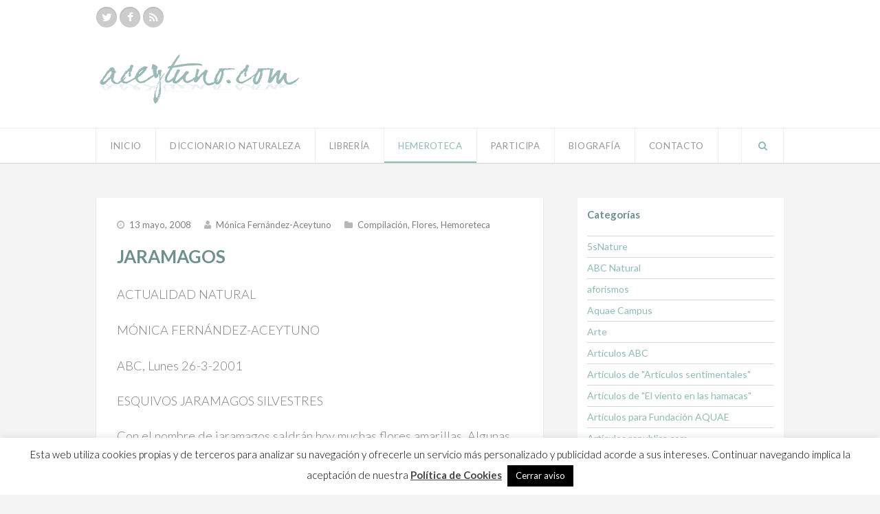

--- FILE ---
content_type: text/html; charset=UTF-8
request_url: https://www.aceytuno.com/jaramagos-226/
body_size: 13740
content:
<!DOCTYPE html>
<html lang="es" prefix="og: http://ogp.me/ns#">

<head>
	<meta charset="UTF-8">
		<meta name="viewport" content="width=device-width, initial-scale=1">
				<title>JARAMAGOS - Aceytuno</title>
		<link rel="pingback" href="">
	<!--[if lt IE 9]>
		<script src="https://www.aceytuno.com/wp-content/themes/sinclair/js/plugins/html5.js"></script>
	<![endif]-->
	<script>
  (function(i,s,o,g,r,a,m){i['GoogleAnalyticsObject']=r;i[r]=i[r]||function(){
  (i[r].q=i[r].q||[]).push(arguments)},i[r].l=1*new Date();a=s.createElement(o),
  m=s.getElementsByTagName(o)[0];a.async=1;a.src=g;m.parentNode.insertBefore(a,m)
  })(window,document,'script','//www.google-analytics.com/analytics.js','ga');

  ga('create', 'UA-4566588-1', 'auto');
  ga('send', 'pageview');

</script>
	
<!-- This site is optimized with the Yoast SEO plugin v11.0 - https://yoast.com/wordpress/plugins/seo/ -->
<link rel="canonical" href="https://www.aceytuno.com/jaramagos-226/" />
<meta property="og:locale" content="es_ES" />
<meta property="og:type" content="article" />
<meta property="og:title" content="JARAMAGOS - Aceytuno" />
<meta property="og:description" content="ACTUALIDAD NATURAL
MÓNICA FERNÁNDEZ-ACEYTUNO
ESQUIVOS JARAMAGOS SILVESTRES
ABC, Lunes 26-3-2001" />
<meta property="og:url" content="https://www.aceytuno.com/jaramagos-226/" />
<meta property="og:site_name" content="Aceytuno" />
<meta property="article:publisher" content="https://www.facebook.com/aceytunos?fref=ts" />
<meta property="article:author" content="https://www.facebook.com/aceytunos?fref=ts" />
<meta property="article:section" content="Compilación" />
<meta property="article:published_time" content="2008-05-13T00:00:00+00:00" />
<meta property="article:modified_time" content="2016-04-06T15:18:55+00:00" />
<meta property="og:updated_time" content="2016-04-06T15:18:55+00:00" />
<meta name="twitter:card" content="summary" />
<meta name="twitter:description" content="ACTUALIDAD NATURAL MÓNICA FERNÁNDEZ-ACEYTUNO ESQUIVOS JARAMAGOS SILVESTRES ABC, Lunes 26-3-2001" />
<meta name="twitter:title" content="JARAMAGOS - Aceytuno" />
<meta name="twitter:site" content="@aceytuno" />
<meta name="twitter:image" content="https://www.aceytuno.com/wp-content/uploads/2014/10/logo1.png" />
<meta name="twitter:creator" content="@aceytuno" />
<script type='application/ld+json' class='yoast-schema-graph yoast-schema-graph--main'>{"@context":"https://schema.org","@graph":[{"@type":"WebSite","@id":"https://www.aceytuno.com/#website","url":"https://www.aceytuno.com/","name":"Aceytuno","publisher":{"@id":"https://www.aceytuno.com/#organization"},"potentialAction":{"@type":"SearchAction","target":"https://www.aceytuno.com/?s={search_term_string}","query-input":"required name=search_term_string"}},{"@type":"WebPage","@id":"https://www.aceytuno.com/jaramagos-226/#webpage","url":"https://www.aceytuno.com/jaramagos-226/","inLanguage":"es","name":"JARAMAGOS - Aceytuno","isPartOf":{"@id":"https://www.aceytuno.com/#website"},"datePublished":"2008-05-13T00:00:00+00:00","dateModified":"2016-04-06T15:18:55+00:00"},{"@type":"Article","@id":"https://www.aceytuno.com/jaramagos-226/#article","isPartOf":{"@id":"https://www.aceytuno.com/jaramagos-226/#webpage"},"author":{"@id":"https://www.aceytuno.com/author/aceytunos/#author","name":"M\u00f3nica Fern\u00e1ndez-Aceytuno"},"publisher":{"@id":"https://www.aceytuno.com/#organization"},"headline":"JARAMAGOS","datePublished":"2008-05-13T00:00:00+00:00","dateModified":"2016-04-06T15:18:55+00:00","commentCount":0,"mainEntityOfPage":"https://www.aceytuno.com/jaramagos-226/#webpage","articleSection":"Compilaci\u00f3n,Flores,Hemoreteca"},{"@type":"Person","@id":"https://www.aceytuno.com/author/aceytunos/#author","name":"M\u00f3nica Fern\u00e1ndez-Aceytuno","image":{"@type":"ImageObject","@id":"https://www.aceytuno.com/#personlogo","url":"https://secure.gravatar.com/avatar/bffb32b563e8cfd7b6263cbced575c91?s=96&d=mm&r=g","caption":"M\u00f3nica Fern\u00e1ndez-Aceytuno"},"sameAs":["https://www.facebook.com/aceytunos?fref=ts","https://twitter.com/aceytuno"]}]}</script>
<!-- / Yoast SEO plugin. -->

<link rel='dns-prefetch' href='//fonts.googleapis.com' />
<link rel='dns-prefetch' href='//s.w.org' />
<link rel="alternate" type="application/rss+xml" title="Aceytuno &raquo; Feed" href="https://www.aceytuno.com/feed/" />
<link rel="alternate" type="application/rss+xml" title="Aceytuno &raquo; RSS de los comentarios" href="https://www.aceytuno.com/comments/feed/" />
		<script type="text/javascript">
			window._wpemojiSettings = {"baseUrl":"https:\/\/s.w.org\/images\/core\/emoji\/11.2.0\/72x72\/","ext":".png","svgUrl":"https:\/\/s.w.org\/images\/core\/emoji\/11.2.0\/svg\/","svgExt":".svg","source":{"concatemoji":"https:\/\/www.aceytuno.com\/wp-includes\/js\/wp-emoji-release.min.js?ver=5.1.6"}};
			!function(a,b,c){function d(a,b){var c=String.fromCharCode;l.clearRect(0,0,k.width,k.height),l.fillText(c.apply(this,a),0,0);var d=k.toDataURL();l.clearRect(0,0,k.width,k.height),l.fillText(c.apply(this,b),0,0);var e=k.toDataURL();return d===e}function e(a){var b;if(!l||!l.fillText)return!1;switch(l.textBaseline="top",l.font="600 32px Arial",a){case"flag":return!(b=d([55356,56826,55356,56819],[55356,56826,8203,55356,56819]))&&(b=d([55356,57332,56128,56423,56128,56418,56128,56421,56128,56430,56128,56423,56128,56447],[55356,57332,8203,56128,56423,8203,56128,56418,8203,56128,56421,8203,56128,56430,8203,56128,56423,8203,56128,56447]),!b);case"emoji":return b=d([55358,56760,9792,65039],[55358,56760,8203,9792,65039]),!b}return!1}function f(a){var c=b.createElement("script");c.src=a,c.defer=c.type="text/javascript",b.getElementsByTagName("head")[0].appendChild(c)}var g,h,i,j,k=b.createElement("canvas"),l=k.getContext&&k.getContext("2d");for(j=Array("flag","emoji"),c.supports={everything:!0,everythingExceptFlag:!0},i=0;i<j.length;i++)c.supports[j[i]]=e(j[i]),c.supports.everything=c.supports.everything&&c.supports[j[i]],"flag"!==j[i]&&(c.supports.everythingExceptFlag=c.supports.everythingExceptFlag&&c.supports[j[i]]);c.supports.everythingExceptFlag=c.supports.everythingExceptFlag&&!c.supports.flag,c.DOMReady=!1,c.readyCallback=function(){c.DOMReady=!0},c.supports.everything||(h=function(){c.readyCallback()},b.addEventListener?(b.addEventListener("DOMContentLoaded",h,!1),a.addEventListener("load",h,!1)):(a.attachEvent("onload",h),b.attachEvent("onreadystatechange",function(){"complete"===b.readyState&&c.readyCallback()})),g=c.source||{},g.concatemoji?f(g.concatemoji):g.wpemoji&&g.twemoji&&(f(g.twemoji),f(g.wpemoji)))}(window,document,window._wpemojiSettings);
		</script>
		<style type="text/css">
img.wp-smiley,
img.emoji {
	display: inline !important;
	border: none !important;
	box-shadow: none !important;
	height: 1em !important;
	width: 1em !important;
	margin: 0 .07em !important;
	vertical-align: -0.1em !important;
	background: none !important;
	padding: 0 !important;
}
</style>
	<link rel='stylesheet' id='Antic-css'  href='https://fonts.googleapis.com/css?family=Lato%3A300%2C400%2C700%2C400italic&#038;ver=5.1.6' type='text/css' media='all' />
<link rel='stylesheet' id='wp-block-library-css'  href='https://www.aceytuno.com/wp-includes/css/dist/block-library/style.min.css?ver=5.1.6' type='text/css' media='all' />
<link rel='stylesheet' id='cptch_stylesheet-css'  href='https://www.aceytuno.com/wp-content/plugins/captcha/css/style.css?ver=5.1.6' type='text/css' media='all' />
<link rel='stylesheet' id='dashicons-css'  href='https://www.aceytuno.com/wp-includes/css/dashicons.min.css?ver=5.1.6' type='text/css' media='all' />
<link rel='stylesheet' id='cptch_desktop_style-css'  href='https://www.aceytuno.com/wp-content/plugins/captcha/css/desktop_style.css?ver=5.1.6' type='text/css' media='all' />
<link rel='stylesheet' id='cookie-law-info-css'  href='https://www.aceytuno.com/wp-content/plugins/cookie-law-info/legacy/public/css/cookie-law-info-public.css?ver=3.2.10' type='text/css' media='all' />
<link rel='stylesheet' id='cookie-law-info-gdpr-css'  href='https://www.aceytuno.com/wp-content/plugins/cookie-law-info/legacy/public/css/cookie-law-info-gdpr.css?ver=3.2.10' type='text/css' media='all' />
<link rel='stylesheet' id='wpex-style-css'  href='https://www.aceytuno.com/wp-content/themes/sinclair/style.css?ver=5.1.6' type='text/css' media='all' />
<link rel='stylesheet' id='wpex-google-font-source-sans-pro-css'  href='https://fonts.googleapis.com/css?family=Source+Sans+Pro%3A300%2C400%2C600%2C700&#038;subset=latin%2Cvietnamese%2Clatin-ext&#038;ver=5.1.6' type='text/css' media='all' />
<script>if (document.location.protocol != "https:") {document.location = document.URL.replace(/^http:/i, "https:");}</script><script type='text/javascript' src='https://www.aceytuno.com/wp-includes/js/jquery/jquery.js?ver=1.12.4'></script>
<script type='text/javascript' src='https://www.aceytuno.com/wp-includes/js/jquery/jquery-migrate.min.js?ver=1.4.1'></script>
<script type='text/javascript'>
/* <![CDATA[ */
var cptch_vars = {"nonce":"aedc64bbe2","ajaxurl":"https:\/\/www.aceytuno.com\/wp-admin\/admin-ajax.php","enlarge":"0"};
/* ]]> */
</script>
<script type='text/javascript' src='https://www.aceytuno.com/wp-content/plugins/captcha/js/front_end_script.js?ver=5.1.6'></script>
<script type='text/javascript'>
/* <![CDATA[ */
var Cli_Data = {"nn_cookie_ids":[],"cookielist":[],"non_necessary_cookies":[],"ccpaEnabled":"","ccpaRegionBased":"","ccpaBarEnabled":"","strictlyEnabled":["necessary","obligatoire"],"ccpaType":"gdpr","js_blocking":"","custom_integration":"","triggerDomRefresh":"","secure_cookies":""};
var cli_cookiebar_settings = {"animate_speed_hide":"500","animate_speed_show":"500","background":"#fff","border":"#444","border_on":"","button_1_button_colour":"#000","button_1_button_hover":"#000000","button_1_link_colour":"#fff","button_1_as_button":"1","button_1_new_win":"","button_2_button_colour":"#333","button_2_button_hover":"#292929","button_2_link_colour":"#444","button_2_as_button":"","button_2_hidebar":"","button_3_button_colour":"#000","button_3_button_hover":"#000000","button_3_link_colour":"#fff","button_3_as_button":"1","button_3_new_win":"","button_4_button_colour":"#000","button_4_button_hover":"#000000","button_4_link_colour":"#fff","button_4_as_button":"1","button_7_button_colour":"#61a229","button_7_button_hover":"#4e8221","button_7_link_colour":"#fff","button_7_as_button":"1","button_7_new_win":"","font_family":"inherit","header_fix":"","notify_animate_hide":"1","notify_animate_show":"","notify_div_id":"#cookie-law-info-bar","notify_position_horizontal":"right","notify_position_vertical":"bottom","scroll_close":"","scroll_close_reload":"","accept_close_reload":"","reject_close_reload":"","showagain_tab":"","showagain_background":"#fff","showagain_border":"#000","showagain_div_id":"#cookie-law-info-again","showagain_x_position":"100px","text":"#000","show_once_yn":"","show_once":"10000","logging_on":"","as_popup":"","popup_overlay":"1","bar_heading_text":"","cookie_bar_as":"banner","popup_showagain_position":"bottom-right","widget_position":"left"};
var log_object = {"ajax_url":"https:\/\/www.aceytuno.com\/wp-admin\/admin-ajax.php"};
/* ]]> */
</script>
<script type='text/javascript' src='https://www.aceytuno.com/wp-content/plugins/cookie-law-info/legacy/public/js/cookie-law-info-public.js?ver=3.2.10'></script>
<link rel='https://api.w.org/' href='https://www.aceytuno.com/wp-json/' />
<meta name="generator" content="WordPress 5.1.6" />
<link rel='shortlink' href='https://www.aceytuno.com/?p=11384' />
<link rel="alternate" type="application/json+oembed" href="https://www.aceytuno.com/wp-json/oembed/1.0/embed?url=https%3A%2F%2Fwww.aceytuno.com%2Fjaramagos-226%2F" />
<link rel="alternate" type="text/xml+oembed" href="https://www.aceytuno.com/wp-json/oembed/1.0/embed?url=https%3A%2F%2Fwww.aceytuno.com%2Fjaramagos-226%2F&#038;format=xml" />
<!-- Theme Customizer Styling Options -->
<style type="text/css">

</style></head>

<body data-rsssl=1 class="post-template-default single single-post postid-11384 single-format-standard wpex-theme responsive default-skin right-sidebar entry-columns-3 with-sidebar">
        	<div id="wrap" class="clr">

		<div id="header-wrap" class="clr">
			<header id="header" class="site-header clr container" role="banner">
						<div id="logo" class="clr">
							<a href="https://www.aceytuno.com" title="Aceytuno" rel="home"><img src="https://www.aceytuno.com/wp-content/uploads/2014/10/logo1.png" alt="Aceytuno" /></a>
					</div><!-- #logo -->
		<div class="site-social clr"><a href="https://twitter.com/aceytuno" title="Twitter" target="_blank"><i class="fa fa-twitter"></i></a><a href="https://www.facebook.com/aceytunos" title="Facebook" target="_blank"><i class="fa fa-facebook"></i></a><a href="https://www.aceytuno.com/feed/" title="RSS" target="_blank"><i class="fa fa-rss"></i></a></div>			</header><!-- #header -->
		</div><!-- #header-wrap -->

		<div id="site-navigation-wrap" class="clr ">
			<div id="site-navigation-inner" class="clr">
				<nav id="site-navigation" class="navigation main-navigation clr container" role="navigation">
										<a href="#mobile-nav" class="navigation-toggle"><span class="fa fa-bars navigation-toggle-icon"></span><span class="navigation-toggle-text">Pincha aquí para navegar</span></a>
					<div class="menu-menu-principal-container"><ul id="menu-menu-principal" class="main-nav dropdown-menu sf-menu"><li id="menu-item-12417" class="menu-item menu-item-type-custom menu-item-object-custom menu-item-home menu-item-12417"><a href="https://www.aceytuno.com/">Inicio</a></li>
<li id="menu-item-13" class="menu-item menu-item-type-taxonomy menu-item-object-category menu-item-13"><a href="https://www.aceytuno.com/category/diccionario-aceytuno-de-la-naturaleza/">Diccionario Naturaleza</a></li>
<li id="menu-item-26781" class="menu-item menu-item-type-taxonomy menu-item-object-category menu-item-26781"><a href="https://www.aceytuno.com/category/mi-libreria/">Librería</a></li>
<li id="menu-item-12396" class="menu-item menu-item-type-taxonomy menu-item-object-category current-post-ancestor current-menu-parent current-post-parent menu-item-has-children dropdown menu-item-12396"><a href="https://www.aceytuno.com/category/hemeroteca/">Hemeroteca</a>
<ul class="sub-menu">
	<li id="menu-item-12397" class="menu-item menu-item-type-taxonomy menu-item-object-category menu-item-12397"><a href="https://www.aceytuno.com/category/hemeroteca/algas/">Algas</a></li>
	<li id="menu-item-12398" class="menu-item menu-item-type-taxonomy menu-item-object-category menu-item-12398"><a href="https://www.aceytuno.com/category/hemeroteca/anfibios/">Anfibios</a></li>
	<li id="menu-item-12399" class="menu-item menu-item-type-taxonomy menu-item-object-category menu-item-12399"><a href="https://www.aceytuno.com/category/hemeroteca/aracnidos/">Aracnidos</a></li>
	<li id="menu-item-12400" class="menu-item menu-item-type-taxonomy menu-item-object-category menu-item-12400"><a href="https://www.aceytuno.com/category/hemeroteca/arboles/">Árboles</a></li>
	<li id="menu-item-12401" class="menu-item menu-item-type-taxonomy menu-item-object-category menu-item-12401"><a href="https://www.aceytuno.com/category/hemeroteca/aves/">Aves</a></li>
	<li id="menu-item-12402" class="menu-item menu-item-type-taxonomy menu-item-object-category menu-item-12402"><a href="https://www.aceytuno.com/category/hemeroteca/campo/">Campo</a></li>
	<li id="menu-item-12403" class="menu-item menu-item-type-taxonomy menu-item-object-category menu-item-12403"><a href="https://www.aceytuno.com/category/hemeroteca/cefalopodos/">Cefalopodos</a></li>
	<li id="menu-item-12404" class="menu-item menu-item-type-taxonomy menu-item-object-category menu-item-12404"><a href="https://www.aceytuno.com/category/hemeroteca/celentereos/">Celentereos</a></li>
	<li id="menu-item-12405" class="menu-item menu-item-type-taxonomy menu-item-object-category menu-item-12405"><a href="https://www.aceytuno.com/category/hemeroteca/ecologia/">Ecología</a></li>
	<li id="menu-item-12406" class="menu-item menu-item-type-taxonomy menu-item-object-category current-post-ancestor current-menu-parent current-post-parent menu-item-12406"><a href="https://www.aceytuno.com/category/hemeroteca/flores/">Flores</a></li>
	<li id="menu-item-12407" class="menu-item menu-item-type-taxonomy menu-item-object-category menu-item-12407"><a href="https://www.aceytuno.com/category/hemeroteca/helechos/">Helechos</a></li>
	<li id="menu-item-12408" class="menu-item menu-item-type-taxonomy menu-item-object-category menu-item-12408"><a href="https://www.aceytuno.com/category/hemeroteca/hongos/">Hongos</a></li>
	<li id="menu-item-12409" class="menu-item menu-item-type-taxonomy menu-item-object-category menu-item-12409"><a href="https://www.aceytuno.com/category/hemeroteca/insectos-naturaleza-abc/">Insectos</a></li>
	<li id="menu-item-12410" class="menu-item menu-item-type-taxonomy menu-item-object-category menu-item-12410"><a href="https://www.aceytuno.com/category/hemeroteca/luces/">Luces</a></li>
	<li id="menu-item-12411" class="menu-item menu-item-type-taxonomy menu-item-object-category menu-item-12411"><a href="https://www.aceytuno.com/category/hemeroteca/mamiferos/">Mamiferos</a></li>
	<li id="menu-item-12412" class="menu-item menu-item-type-taxonomy menu-item-object-category menu-item-12412"><a href="https://www.aceytuno.com/category/hemeroteca/mar/">Mar</a></li>
	<li id="menu-item-12413" class="menu-item menu-item-type-taxonomy menu-item-object-category menu-item-12413"><a href="https://www.aceytuno.com/category/hemeroteca/moluscos/">Moluscos</a></li>
	<li id="menu-item-12414" class="menu-item menu-item-type-taxonomy menu-item-object-category menu-item-12414"><a href="https://www.aceytuno.com/category/hemeroteca/noche/">Noche</a></li>
	<li id="menu-item-12415" class="menu-item menu-item-type-taxonomy menu-item-object-category menu-item-12415"><a href="https://www.aceytuno.com/category/hemeroteca/peces/">Peces</a></li>
</ul>
</li>
<li id="menu-item-12420" class="menu-item menu-item-type-post_type menu-item-object-page menu-item-12420"><a href="https://www.aceytuno.com/participa/">Participa</a></li>
<li id="menu-item-29" class="menu-item menu-item-type-post_type menu-item-object-page menu-item-29"><a href="https://www.aceytuno.com/biografia/">Biografía</a></li>
<li id="menu-item-32" class="menu-item menu-item-type-post_type menu-item-object-page menu-item-32"><a href="https://www.aceytuno.com/contacto/">Contacto</a></li>
</ul></div>												<a href="#" class="header-search-icon" title="Buscar">
			<span class="fa fa-search"></span>
		</a><!-- .header-search-icon -->
					</nav><!-- #site-navigation -->
			</div><!-- #site-navigation-inner -->
		</div><!-- #site-navigation-wrap -->

		<div class="site-main-wrap clr">
			<div id="main" class="site-main clr container">
					<div class="search-overlay clr">
			<form method="get" id="searchform" class="overlay-searchform" action="https://www.aceytuno.com/" role="search">
				<input type="search" class="field" name="s" id="s" value="Escribe lo que deseas buscar y haz enter" onfocus="if(this.value==this.defaultValue)this.value='';" onblur="if(this.value=='')this.value=this.defaultValue;" autocomplete="off" />
			</form>
		</div><!-- .search-overlay -->
	
	<div id="primary" class="content-area clr">
				<div id="content" class="site-content left-content boxed-content clr" role="main">
			<article class="single-post-article clr">
				<div class="single-post-media clr">
									</div><!-- .single-post-media -->
				<header class="post-header clr">
							
			<div class="post-meta clr">
									<div class="post-meta-date">
						<span class="fa fa-clock-o"></span>13 mayo, 2008					</div>
										<div class="post-meta-author">
						<span class="fa fa-user"></span><a href="https://www.aceytuno.com/author/aceytunos/" title="Entradas de Mónica Fernández-Aceytuno" rel="author">Mónica Fernández-Aceytuno</a>					</div>
										<div class="post-meta-category">
						<span class="fa fa-folder"></span><a href="https://www.aceytuno.com/category/compilacion/">Compilación</a>, <a href="https://www.aceytuno.com/category/hemeroteca/flores/">Flores</a>, <a href="https://www.aceytuno.com/category/hemeroteca/">Hemoreteca</a>					</div>
																	</div><!-- .post-meta -->

				
							<h1 class="post-header-title">JARAMAGOS</h1>
				</header><!-- .page-header -->
				<div class="entry clr">
					<p>ACTUALIDAD NATURAL<br />
<br />MÓNICA FERNÁNDEZ-ACEYTUNO<br />
<br />ABC, Lunes 26-3-2001</p>
<p>             ESQUIVOS JARAMAGOS SILVESTRES</p>
<p>Con el nombre de jaramagos saldrán hoy muchas flores amarillas. Algunas, al pie de las grúas, como si no fueran las grúas a sepultarlas floreciendo.</p>
<p>Son flores que se cultivaron un día y que cuando el hombre dejó de abrir surcos en la tierra para sembrarlas, se echaron a andar por las cunetas como andan las flores, a paso o a vuelo de semilla, hasta el mismísimo centro de las ciudades como hicieron también los gorriones campesinos para no quedarse sólos. De aquí al verano, habrá jaramagos floreciendo en el solar abandonado y en la acera rota y en la mediana inculta ya que su floración está hoy avanzando por los campos hacia la meseta como un pájaro con las alas muy abiertas y amarillas. En unos días, cualquier mujer, cualquier hombre, cualquier vagabundo, tendrá al alcance del tacto y de la vista los jaramagos silvestres y amarillos; y, los botánicos, podrán revisar la fórmula sobre el jaramago de nerviación broquidódroma; y a todos se les escurrirá de las manos la flor viva.</p>
<p>Pocas cosas hay tan difíciles en esta vida como atrapar la flor silvestre, con las manos, con pintura, con palabras; pero escribió Camilo José Cela, página ciento noventa, Madera de Boj : &#8220;los jaramagos nacen en las escombreras y con su flor amarilla alumbran la pobreza&#8221;.</p>
<p>                    ****</p>
											 
									<div class="single-post-pagination clr">
							<div class="post-next"><strong>Siguiente Post: <a href="https://www.aceytuno.com/collalba-gris-223/" rel="prev"></strong> COLLALBA GRIS</a></div>				<div class="post-prev"><strong>Post anterior: <a href="https://www.aceytuno.com/index-phpsecdesarrolloid186/" rel="next"></strong> 8:16 No ha dejado de llover en toda la noche. Y sigue lloviendo. Pero los mirlos cantan bajo la lluvia. Aún así, ayer las pías, esas piedras que se horadan para recolectar el agua, no se habían llenado&#8230;</a></div>					</div><!-- .post-post-pagination -->
					</div><!-- .entry -->
			</article>
			
		<div class="social-share clr">
									<a href="http://twitter.com/share?text=JARAMAGOS&amp;url=https%3A%2F%2Fwww.aceytuno.com%2Fjaramagos-226%2F" target="_blank" title="Compartir en Twitter" rel="nofollow" class="twitter-share" onclick="javascript:window.open(this.href,
				'', 'menubar=no,toolbar=no,resizable=yes,scrollbars=yes,height=600,width=600');return false;"><span class="fa fa-twitter"></span>Tweet</a>
											<a href="http://www.facebook.com/share.php?u=https%3A%2F%2Fwww.aceytuno.com%2Fjaramagos-226%2F" target="_blank" title="Compartir en Facebook" rel="nofollow" class="facebook-share" onclick="javascript:window.open(this.href,
				'', 'menubar=no,toolbar=no,resizable=yes,scrollbars=yes,height=600,width=600');return false;"><span class="fa fa-facebook"></span>Like</a>
												<a title="Compartir en Google+" rel="external" href="https://plus.google.com/share?url=https%3A%2F%2Fwww.aceytuno.com%2Fjaramagos-226%2F" class="googleplus-share" onclick="javascript:window.open(this.href,
				'', 'menubar=no,toolbar=no,resizable=yes,scrollbars=yes,height=600,width=600');return false;"><span class="fa fa-google-plus"></span>Plus</a>
											<a href="http://pinterest.com/pin/create/button/?url=https%3A%2F%2Fwww.aceytuno.com%2Fjaramagos-226%2F&amp;media=&amp;description=ACTUALIDAD+NATURAL+M%C3%93NICA+FERN%C3%81NDEZ-ACEYTUNO+ABC%2C+Lunes+26-3-2001+ESQUIVOS+JARAMAGOS+SILVESTRES+Con+el+nombre+de+jaramagos+saldr%C3%A1n+hoy+muchas+flores+amarillas.+Algunas%2C+al+pie+de+las+gr%C3%BAas%2C+como+si+no+fueran+las+gr%C3%BAas+a+sepultarlas+floreciendo.+Son+flores+que+se+cultivaron%26hellip%3B" target="_blank" title="Compartir en Pinterest" rel="nofollow" class="pinterest-share" onclick="javascript:window.open(this.href,
				'', 'menubar=no,toolbar=no,resizable=yes,scrollbars=yes,height=600,width=600');return false;"><span class="fa fa-pinterest"></span>Pin It</a>
											<a title="Compartir en Linkedin" href="http://www.linkedin.com/shareArticle?mini=true&amp;url=https%3A%2F%2Fwww.aceytuno.com%2Fjaramagos-226%2F&amp;title=JARAMAGOS&amp;summary=ACTUALIDAD+NATURAL+M%C3%93NICA+FERN%C3%81NDEZ-ACEYTUNO+ABC%2C+Lunes+26-3-2001+ESQUIVOS+JARAMAGOS+SILVESTRES+Con+el+nombre+de+jaramagos+saldr%C3%A1n+hoy+muchas+flores+amarillas.+Algunas%2C+al+pie+de+las+gr%C3%BAas%2C+como+si+no+fueran+las+gr%C3%BAas+a+sepultarlas+floreciendo.+Son+flores+que+se+cultivaron%26hellip%3B&amp;source=https%3A%2F%2Fwww.aceytuno.com" target="_blank" rel="nofollow" class="linkedin-share" onclick="javascript:window.open(this.href,
				'', 'menubar=no,toolbar=no,resizable=yes,scrollbars=yes,height=600,width=600');return false;"><span class="fa fa-linkedin"></span>Share</a>
						</div>

		<section class="author-bio clr">
		<div class="author-bio-title"><span class="fa fa-user"></span>Este artículo lo ha escrito</div>
		<div class="author-bio-inner clr">
			<div class="author-bio-avatar">
				<a href="https://www.aceytuno.com/author/aceytunos/" title="Ver la página del Autor"><img alt='' src='https://secure.gravatar.com/avatar/bffb32b563e8cfd7b6263cbced575c91?s=70&#038;d=mm&#038;r=g' srcset='https://secure.gravatar.com/avatar/bffb32b563e8cfd7b6263cbced575c91?s=140&#038;d=mm&#038;r=g 2x' class='avatar avatar-70 photo' height='70' width='70' /></a>
			</div><!-- .author-bio-avatar -->
			<div class="author-bio-content">
				<div class="author-bio-author"><a href="https://www.aceytuno.com/author/aceytunos/" title="Ver la página del Autor">Mónica Fernández-Aceytuno</a></div>
									<div class="author-bio-url">
													<span>Web:</span> <a href="https://www.aceytuno.com" title="">www.aceytuno.com</a>
											</div>
								<p></p>
			</div><!-- .author-bio-content -->
			<div class="author-bio-social clr">
									<a href="https://twitter.com/aceytuno" title="Twitter" class="twitter" target="_blank"><span class="fa fa-twitter"></span></a>
							</div><!-- .author-bio-social -->
		</div><!-- .author-bio-inner -->
	</section><!-- .author-bio -->
				<section class="related-posts clr">
					<div class="related-posts-title"><span class="fa fa-pencil"></span>Post relacionados</div>
					
<article class="related-entry">
		<div class="related-entry-content clr">
		<div class="related-entry-title"><a href="https://www.aceytuno.com/centolla-123/" title="CENTOLLA">CENTOLLA</a></div>
		<div class="related-entry-excerpt entry clr">
			ACTUALIDAD NATURAL
<br>LA CENTOLLA FAROLERA
<br>ABC, Sábado 17-7-1999		</div><!-- .related-entry-excerpt -->
	</div><!-- .related-entry-content -->
</article><!-- .related-entry -->
<article class="related-entry">
			<div class="related-entry-media clr">
			<div class="related-entry-thumbnail">
				<a href="https://www.aceytuno.com/ola-de-luz-29/" title="OLA DE LUZ">
					<img src="https://www.aceytuno.com/wp-content/uploads/2008/02/atardecer-2.jpg" alt="OLA DE LUZ" width="535" height="380" />
					<span class="overlay"></span>
				</a>
			</div><!-- .related-entry-thumbnail -->
		</div><!-- .related-entry-media -->
		<div class="related-entry-content clr">
		<div class="related-entry-title"><a href="https://www.aceytuno.com/ola-de-luz-29/" title="OLA DE LUZ">OLA DE LUZ</a></div>
		<div class="related-entry-excerpt entry clr">
			OLA DE LUZ
<br>
<br>(De "El viento en las hamacas" Año 2004)		</div><!-- .related-entry-excerpt -->
	</div><!-- .related-entry-content -->
</article><!-- .related-entry -->
<article class="related-entry">
		<div class="related-entry-content clr">
		<div class="related-entry-title"><a href="https://www.aceytuno.com/lavandera-144/" title="LAVANDERA">LAVANDERA</a></div>
		<div class="related-entry-excerpt entry clr">
			ACTUALIDAD NATURAL
<br>LAVANDERA DE RECUERDOS
<br>MÓNICA FERNÁNDEZ-ACEYTUNO
<br>ABC, 18-10-1999		</div><!-- .related-entry-excerpt -->
	</div><!-- .related-entry-content -->
</article><!-- .related-entry -->				</section>
					</div><!-- #content -->
			<aside id="secondary" class="sidebar-container" role="complementary">
		<div class="sidebar-inner">
			<div class="widget-area">
				<div class="sidebar-widget widget_categories clr"><span class="widget-title">Categorías</span>		<ul>
				<li class="cat-item cat-item-2004"><a href="https://www.aceytuno.com/category/5snature/" >5sNature</a>
</li>
	<li class="cat-item cat-item-2104"><a href="https://www.aceytuno.com/category/abc-natural/" >ABC Natural</a>
</li>
	<li class="cat-item cat-item-1805"><a href="https://www.aceytuno.com/category/aforismos/" >aforismos</a>
</li>
	<li class="cat-item cat-item-2008"><a href="https://www.aceytuno.com/category/aquae-campus/" >Aquae Campus</a>
</li>
	<li class="cat-item cat-item-1957"><a href="https://www.aceytuno.com/category/arte/" >Arte</a>
</li>
	<li class="cat-item cat-item-1348"><a href="https://www.aceytuno.com/category/articulos-abc/" >Artículos ABC</a>
</li>
	<li class="cat-item cat-item-1430"><a href="https://www.aceytuno.com/category/articulos-de-articulos-sentimentales/" >Artículos de &quot;Artículos sentimentales&quot;</a>
</li>
	<li class="cat-item cat-item-1323"><a href="https://www.aceytuno.com/category/articulos-de-el-viento-en-las-hamacas/" >Artículos de &quot;El viento en las hamacas&quot;</a>
</li>
	<li class="cat-item cat-item-1390"><a href="https://www.aceytuno.com/category/articulos-para-fundacion-aquae/" >Artículos para Fundación AQUAE</a>
</li>
	<li class="cat-item cat-item-1340"><a href="https://www.aceytuno.com/category/articulos-republica-com/" >Artículos republica.com</a>
</li>
	<li class="cat-item cat-item-1352"><a href="https://www.aceytuno.com/category/articulos-the-objective/" >Artículos The Objective</a>
</li>
	<li class="cat-item cat-item-1257"><a href="https://www.aceytuno.com/category/artistas/" >Artistas</a>
</li>
	<li class="cat-item cat-item-2405"><a href="https://www.aceytuno.com/category/campo-2/" >Campo</a>
</li>
	<li class="cat-item cat-item-1434"><a href="https://www.aceytuno.com/category/cartas-del-congo/" >Cartas del Congo</a>
</li>
	<li class="cat-item cat-item-2180"><a href="https://www.aceytuno.com/category/cartas-desde-paris/" >Cartas desde Paris</a>
</li>
	<li class="cat-item cat-item-1335"><a href="https://www.aceytuno.com/category/casa/" >Casa</a>
</li>
	<li class="cat-item cat-item-1313"><a href="https://www.aceytuno.com/category/cientificos/" >Científicos</a>
</li>
	<li class="cat-item cat-item-1967"><a href="https://www.aceytuno.com/category/clips/" >clips</a>
</li>
	<li class="cat-item cat-item-1538"><a href="https://www.aceytuno.com/category/colaboradores-del-diccionario-de-la-naturaleza/" >Colaboradores del Diccionario de la Naturaleza</a>
</li>
	<li class="cat-item cat-item-1528"><a href="https://www.aceytuno.com/category/compilacion/" >Compilación</a>
</li>
	<li class="cat-item cat-item-1344"><a href="https://www.aceytuno.com/category/conferencias/" >Conferencias</a>
</li>
	<li class="cat-item cat-item-1461"><a href="https://www.aceytuno.com/category/congo/" >Congo</a>
</li>
	<li class="cat-item cat-item-1318"><a href="https://www.aceytuno.com/category/contemporaneos/" >Contemporáneos</a>
</li>
	<li class="cat-item cat-item-32"><a href="https://www.aceytuno.com/category/destacados/" >Destacados</a>
</li>
	<li class="cat-item cat-item-2198"><a href="https://www.aceytuno.com/category/diario-de-otono-2018/" >Diario de otoño 2018</a>
</li>
	<li class="cat-item cat-item-2160"><a href="https://www.aceytuno.com/category/diario-de-verano-2018/" >Diario de verano 2018</a>
</li>
	<li class="cat-item cat-item-30"><a href="https://www.aceytuno.com/category/diccionario-aceytuno-de-la-naturaleza/" >Diccionario Aceytuno de la Naturaleza</a>
</li>
	<li class="cat-item cat-item-2032"><a href="https://www.aceytuno.com/category/el-pais-de-los-pajaros-que-duermen-en-el-aire/" >El país de los pájaros que duermen en el aire</a>
</li>
	<li class="cat-item cat-item-1995"><a href="https://www.aceytuno.com/category/en-la-naturaleza/" >En la Naturaleza</a>
</li>
	<li class="cat-item cat-item-1292"><a href="https://www.aceytuno.com/category/escritores/" >Escritores</a>
</li>
	<li class="cat-item cat-item-1259"><a href="https://www.aceytuno.com/category/excursiones/" >Excursiones</a>
</li>
	<li class="cat-item cat-item-39"><a href="https://www.aceytuno.com/category/hemeroteca/" >Hemoreteca</a>
<ul class='children'>
	<li class="cat-item cat-item-52"><a href="https://www.aceytuno.com/category/hemeroteca/algas/" >Algas</a>
</li>
	<li class="cat-item cat-item-58"><a href="https://www.aceytuno.com/category/hemeroteca/anfibios/" >Anfibios</a>
</li>
	<li class="cat-item cat-item-57"><a href="https://www.aceytuno.com/category/hemeroteca/aracnidos/" >Aracnidos</a>
</li>
	<li class="cat-item cat-item-46"><a href="https://www.aceytuno.com/category/hemeroteca/arboles/" >Árboles</a>
</li>
	<li class="cat-item cat-item-43"><a href="https://www.aceytuno.com/category/hemeroteca/aves/" >Aves</a>
</li>
	<li class="cat-item cat-item-44"><a href="https://www.aceytuno.com/category/hemeroteca/campo/" >Campo</a>
</li>
	<li class="cat-item cat-item-54"><a href="https://www.aceytuno.com/category/hemeroteca/cefalopodos/" >Cefalopodos</a>
</li>
	<li class="cat-item cat-item-51"><a href="https://www.aceytuno.com/category/hemeroteca/celentereos/" >Celentereos</a>
</li>
	<li class="cat-item cat-item-45"><a href="https://www.aceytuno.com/category/hemeroteca/ecologia/" >Ecología</a>
</li>
	<li class="cat-item cat-item-48"><a href="https://www.aceytuno.com/category/hemeroteca/flores/" >Flores</a>
</li>
	<li class="cat-item cat-item-56"><a href="https://www.aceytuno.com/category/hemeroteca/helechos/" >Helechos</a>
</li>
	<li class="cat-item cat-item-49"><a href="https://www.aceytuno.com/category/hemeroteca/hongos/" >Hongos</a>
</li>
	<li class="cat-item cat-item-50"><a href="https://www.aceytuno.com/category/hemeroteca/insectos-naturaleza-abc/" >Insectos</a>
</li>
	<li class="cat-item cat-item-47"><a href="https://www.aceytuno.com/category/hemeroteca/luces/" >Luces</a>
</li>
	<li class="cat-item cat-item-42"><a href="https://www.aceytuno.com/category/hemeroteca/mamiferos/" >Mamiferos</a>
</li>
	<li class="cat-item cat-item-41"><a href="https://www.aceytuno.com/category/hemeroteca/mar/" >Mar</a>
</li>
	<li class="cat-item cat-item-53"><a href="https://www.aceytuno.com/category/hemeroteca/moluscos/" >Moluscos</a>
</li>
	<li class="cat-item cat-item-55"><a href="https://www.aceytuno.com/category/hemeroteca/noche/" >Noche</a>
</li>
	<li class="cat-item cat-item-40"><a href="https://www.aceytuno.com/category/hemeroteca/peces/" >Peces</a>
</li>
</ul>
</li>
	<li class="cat-item cat-item-1421"><a href="https://www.aceytuno.com/category/incendios/" >Incendios</a>
</li>
	<li class="cat-item cat-item-33"><a href="https://www.aceytuno.com/category/insectos/" >Insectos</a>
</li>
	<li class="cat-item cat-item-1670"><a href="https://www.aceytuno.com/category/instagram/" >instagram</a>
</li>
	<li class="cat-item cat-item-1490"><a href="https://www.aceytuno.com/category/joaquin/" >Joaquín</a>
</li>
	<li class="cat-item cat-item-2255"><a href="https://www.aceytuno.com/category/mi-libreria/" >Librería</a>
</li>
	<li class="cat-item cat-item-1633"><a href="https://www.aceytuno.com/category/libro/" >Libro</a>
</li>
	<li class="cat-item cat-item-1519"><a href="https://www.aceytuno.com/category/los-alpes/" >Los Alpes</a>
</li>
	<li class="cat-item cat-item-1749"><a href="https://www.aceytuno.com/category/manu-esteve/" >Manu Esteve</a>
</li>
	<li class="cat-item cat-item-2177"><a href="https://www.aceytuno.com/category/mariposas/" >mariposas</a>
</li>
	<li class="cat-item cat-item-1350"><a href="https://www.aceytuno.com/category/microdocumentales-tv/" >Microdocumentales TV</a>
</li>
	<li class="cat-item cat-item-1338"><a href="https://www.aceytuno.com/category/microespacios/" >Microespacios</a>
</li>
	<li class="cat-item cat-item-1339"><a href="https://www.aceytuno.com/category/minidocumentales/" >Minidocumentales</a>
</li>
	<li class="cat-item cat-item-2159"><a href="https://www.aceytuno.com/category/naturaleza-sentimental/" >Naturaleza sentimental</a>
</li>
	<li class="cat-item cat-item-2390"><a href="https://www.aceytuno.com/category/naturaleza-entregas/" >NATURALEZA. Entregas.</a>
</li>
	<li class="cat-item cat-item-1515"><a href="https://www.aceytuno.com/category/nieve/" >nieve</a>
</li>
	<li class="cat-item cat-item-35"><a href="https://www.aceytuno.com/category/noticias/" >Noticias</a>
</li>
	<li class="cat-item cat-item-1510"><a href="https://www.aceytuno.com/category/oesteo/" >Oesteo</a>
</li>
	<li class="cat-item cat-item-1965"><a href="https://www.aceytuno.com/category/paisaje/" >Paisaje</a>
</li>
	<li class="cat-item cat-item-1582"><a href="https://www.aceytuno.com/category/paisajes/" >Paisajes</a>
</li>
	<li class="cat-item cat-item-1309"><a href="https://www.aceytuno.com/category/palabras/" >Palabras</a>
</li>
	<li class="cat-item cat-item-1384"><a href="https://www.aceytuno.com/category/personalidades/" >Personalidades</a>
</li>
	<li class="cat-item cat-item-1784"><a href="https://www.aceytuno.com/category/plantas/" >plantas</a>
</li>
	<li class="cat-item cat-item-1656"><a href="https://www.aceytuno.com/category/poemas-en-prosa/" >Poemas en prosa</a>
</li>
	<li class="cat-item cat-item-1343"><a href="https://www.aceytuno.com/category/real-jardin-botanico/" >Real Jardín Botánico</a>
</li>
	<li class="cat-item cat-item-1636"><a href="https://www.aceytuno.com/category/relato-de-mi-vida-en-una-aldea-gallega/" >Relato de mi vida en una aldea gallega</a>
</li>
	<li class="cat-item cat-item-1655"><a href="https://www.aceytuno.com/category/renacuajos/" >Renacuajos</a>
</li>
	<li class="cat-item cat-item-1653"><a href="https://www.aceytuno.com/category/ria/" >ría</a>
</li>
	<li class="cat-item cat-item-1253"><a href="https://www.aceytuno.com/category/rio/" >Río</a>
</li>
	<li class="cat-item cat-item-1"><a href="https://www.aceytuno.com/category/sin-categoria/" >Sin categoría</a>
</li>
	<li class="cat-item cat-item-2062"><a href="https://www.aceytuno.com/category/terceras/" >Terceras</a>
</li>
	<li class="cat-item cat-item-1954"><a href="https://www.aceytuno.com/category/terceras-abc/" >Terceras ABC</a>
</li>
	<li class="cat-item cat-item-1756"><a href="https://www.aceytuno.com/category/terceras-de-abc/" >Terceras de ABC</a>
</li>
	<li class="cat-item cat-item-2330"><a href="https://www.aceytuno.com/category/tierra-de-mar/" >Tierra de Mar</a>
</li>
	<li class="cat-item cat-item-2087"><a href="https://www.aceytuno.com/category/twitter/" >Twitter</a>
</li>
	<li class="cat-item cat-item-2002"><a href="https://www.aceytuno.com/category/verano-2017/" >Verano 2017</a>
</li>
	<li class="cat-item cat-item-2156"><a href="https://www.aceytuno.com/category/verano-2018/" >Verano 2018</a>
</li>
	<li class="cat-item cat-item-1355"><a href="https://www.aceytuno.com/category/viajes/" >Viajes</a>
</li>
	<li class="cat-item cat-item-1518"><a href="https://www.aceytuno.com/category/sabias-que/" >¿Sabías que&#8230;</a>
</li>
		</ul>
			</div><div class="sidebar-widget widget_wpex_recent_posts_thumb clr"><span class="widget-title">Últimos Post</span>
					<ul class="wpex-widget-recent-posts clr">
													<li class="clr wpex-widget-recent-posts-li left-thumbnail format- count-5" >
								<a href="https://www.aceytuno.com/amapolar/" title="amapolar." class="wpex-widget-recent-posts-thumbnail clr">
									<img src="https://www.aceytuno.com/wp-content/uploads/2025/05/Amapolar-55x55.jpeg" alt="amapolar." width="55" height="55" />
								</a>
								<div class="clr"></div>
								<a href="https://www.aceytuno.com/amapolar/" title="amapolar." class="wpex-widget-recent-posts-title">amapolar.</a>
																	<div class="wpex-widget-recent-posts-date">14 mayo, 2025</div>
															</li>
													<li class="clr wpex-widget-recent-posts-li left-thumbnail format- count-5" >
								<a href="https://www.aceytuno.com/salamanquesa/" title="salamanquesa." class="wpex-widget-recent-posts-thumbnail clr">
									<img src="https://www.aceytuno.com/wp-content/uploads/2025/05/SALAMANQUESA-55x55.jpg" alt="salamanquesa." width="55" height="55" />
								</a>
								<div class="clr"></div>
								<a href="https://www.aceytuno.com/salamanquesa/" title="salamanquesa." class="wpex-widget-recent-posts-title">salamanquesa.</a>
																	<div class="wpex-widget-recent-posts-date">8 mayo, 2025</div>
															</li>
													<li class="clr wpex-widget-recent-posts-li left-thumbnail format- count-5" >
								<a href="https://www.aceytuno.com/diccionario-aceytuno-de-la-naturaleza/" title="DICCIONARIO ACEYTUNO * ACADEMIA DE NATURALEZA" class="wpex-widget-recent-posts-thumbnail clr">
									<img src="https://www.aceytuno.com/wp-content/uploads/2025/05/IMG_5780-55x55.jpg" alt="DICCIONARIO ACEYTUNO * ACADEMIA DE NATURALEZA" width="55" height="55" />
								</a>
								<div class="clr"></div>
								<a href="https://www.aceytuno.com/diccionario-aceytuno-de-la-naturaleza/" title="DICCIONARIO ACEYTUNO * ACADEMIA DE NATURALEZA" class="wpex-widget-recent-posts-title">DICCIONARIO ACEYTUNO * ACADEMIA DE NATURALEZA</a>
																	<div class="wpex-widget-recent-posts-date">2 mayo, 2025</div>
															</li>
													<li class="clr wpex-widget-recent-posts-li left-thumbnail format- count-5" >
								<a href="https://www.aceytuno.com/las-104-palabras-mas-hermosas-de-la-naturaleza-diccionario-aceytuno/" title="Las 104 palabras más hermosas de la Naturaleza. Diccionario Aceytuno." class="wpex-widget-recent-posts-thumbnail clr">
									<img src="https://www.aceytuno.com/wp-content/uploads/2019/11/Logo-Diccionario-Aceytuno-55x55.png" alt="Las 104 palabras más hermosas de la Naturaleza. Diccionario Aceytuno." width="55" height="55" />
								</a>
								<div class="clr"></div>
								<a href="https://www.aceytuno.com/las-104-palabras-mas-hermosas-de-la-naturaleza-diccionario-aceytuno/" title="Las 104 palabras más hermosas de la Naturaleza. Diccionario Aceytuno." class="wpex-widget-recent-posts-title">Las 104 palabras más hermosas de la Naturaleza. Diccionario Aceytuno.</a>
																	<div class="wpex-widget-recent-posts-date">20 noviembre, 2019</div>
															</li>
													<li class="clr wpex-widget-recent-posts-li left-thumbnail format- count-5" >
								<a href="https://www.aceytuno.com/arrostrar/" title="arrostrar." class="wpex-widget-recent-posts-thumbnail clr">
									<img src="https://www.aceytuno.com/wp-content/uploads/2019/10/IMG_2211-55x55.jpg" alt="arrostrar." width="55" height="55" />
								</a>
								<div class="clr"></div>
								<a href="https://www.aceytuno.com/arrostrar/" title="arrostrar." class="wpex-widget-recent-posts-title">arrostrar.</a>
																	<div class="wpex-widget-recent-posts-date">23 octubre, 2019</div>
															</li>
											</ul>
				</div><div class="sidebar-widget widget_tag_cloud clr"><span class="widget-title">Nube de etiquetas</span><div class="tagcloud"><a href="https://www.aceytuno.com/tag/agua/" class="tag-cloud-link tag-link-412 tag-link-position-1" style="font-size: 10.051282051282pt;" aria-label="agua (9 elementos)">agua</a>
<a href="https://www.aceytuno.com/tag/alba/" class="tag-cloud-link tag-link-498 tag-link-position-2" style="font-size: 9.2820512820513pt;" aria-label="alba (6 elementos)">alba</a>
<a href="https://www.aceytuno.com/tag/anatural/" class="tag-cloud-link tag-link-36 tag-link-position-3" style="font-size: 17.846153846154pt;" aria-label="anatural (327 elementos)">anatural</a>
<a href="https://www.aceytuno.com/tag/arenicola/" class="tag-cloud-link tag-link-508 tag-link-position-4" style="font-size: 9.2820512820513pt;" aria-label="arenícola (6 elementos)">arenícola</a>
<a href="https://www.aceytuno.com/tag/azul/" class="tag-cloud-link tag-link-478 tag-link-position-5" style="font-size: 8.5128205128205pt;" aria-label="azul (4 elementos)">azul</a>
<a href="https://www.aceytuno.com/tag/becada/" class="tag-cloud-link tag-link-701 tag-link-position-6" style="font-size: 8.5128205128205pt;" aria-label="becada (4 elementos)">becada</a>
<a href="https://www.aceytuno.com/tag/bosque/" class="tag-cloud-link tag-link-131 tag-link-position-7" style="font-size: 8.9230769230769pt;" aria-label="bosque (5 elementos)">bosque</a>
<a href="https://www.aceytuno.com/tag/carraca/" class="tag-cloud-link tag-link-594 tag-link-position-8" style="font-size: 8.5128205128205pt;" aria-label="carraca (4 elementos)">carraca</a>
<a href="https://www.aceytuno.com/tag/cartas/" class="tag-cloud-link tag-link-1435 tag-link-position-9" style="font-size: 9.2820512820513pt;" aria-label="Cartas (6 elementos)">Cartas</a>
<a href="https://www.aceytuno.com/tag/congo/" class="tag-cloud-link tag-link-1432 tag-link-position-10" style="font-size: 9.7948717948718pt;" aria-label="congo (8 elementos)">congo</a>
<a href="https://www.aceytuno.com/tag/culebra/" class="tag-cloud-link tag-link-300 tag-link-position-11" style="font-size: 8.5128205128205pt;" aria-label="culebra (4 elementos)">culebra</a>
<a href="https://www.aceytuno.com/tag/dnaturaleza/" class="tag-cloud-link tag-link-34 tag-link-position-12" style="font-size: 22pt;" aria-label="dnaturaleza (2.160 elementos)">dnaturaleza</a>
<a href="https://www.aceytuno.com/tag/encina/" class="tag-cloud-link tag-link-564 tag-link-position-13" style="font-size: 8.5128205128205pt;" aria-label="encina (4 elementos)">encina</a>
<a href="https://www.aceytuno.com/tag/envero/" class="tag-cloud-link tag-link-284 tag-link-position-14" style="font-size: 8.5128205128205pt;" aria-label="envero (4 elementos)">envero</a>
<a href="https://www.aceytuno.com/tag/estrecho/" class="tag-cloud-link tag-link-114 tag-link-position-15" style="font-size: 8.5128205128205pt;" aria-label="estrecho (4 elementos)">estrecho</a>
<a href="https://www.aceytuno.com/tag/feliz/" class="tag-cloud-link tag-link-698 tag-link-position-16" style="font-size: 8.5128205128205pt;" aria-label="feliz (4 elementos)">feliz</a>
<a href="https://www.aceytuno.com/tag/flor/" class="tag-cloud-link tag-link-195 tag-link-position-17" style="font-size: 8.5128205128205pt;" aria-label="flor (4 elementos)">flor</a>
<a href="https://www.aceytuno.com/tag/fruto/" class="tag-cloud-link tag-link-86 tag-link-position-18" style="font-size: 9.2820512820513pt;" aria-label="fruto (6 elementos)">fruto</a>
<a href="https://www.aceytuno.com/tag/frutos/" class="tag-cloud-link tag-link-83 tag-link-position-19" style="font-size: 8.5128205128205pt;" aria-label="frutos (4 elementos)">frutos</a>
<a href="https://www.aceytuno.com/tag/golondrinas/" class="tag-cloud-link tag-link-558 tag-link-position-20" style="font-size: 8.9230769230769pt;" aria-label="golondrinas (5 elementos)">golondrinas</a>
<a href="https://www.aceytuno.com/tag/hojas/" class="tag-cloud-link tag-link-82 tag-link-position-21" style="font-size: 9.2820512820513pt;" aria-label="hojas (6 elementos)">hojas</a>
<a href="https://www.aceytuno.com/tag/lavandera/" class="tag-cloud-link tag-link-192 tag-link-position-22" style="font-size: 8.9230769230769pt;" aria-label="lavandera (5 elementos)">lavandera</a>
<a href="https://www.aceytuno.com/tag/lluvia/" class="tag-cloud-link tag-link-231 tag-link-position-23" style="font-size: 9.5384615384615pt;" aria-label="lluvia (7 elementos)">lluvia</a>
<a href="https://www.aceytuno.com/tag/luna/" class="tag-cloud-link tag-link-75 tag-link-position-24" style="font-size: 8.9230769230769pt;" aria-label="luna (5 elementos)">luna</a>
<a href="https://www.aceytuno.com/tag/mar-2/" class="tag-cloud-link tag-link-162 tag-link-position-25" style="font-size: 10.051282051282pt;" aria-label="mar (9 elementos)">mar</a>
<a href="https://www.aceytuno.com/tag/mariposas/" class="tag-cloud-link tag-link-224 tag-link-position-26" style="font-size: 8.5128205128205pt;" aria-label="mariposas (4 elementos)">mariposas</a>
<a href="https://www.aceytuno.com/tag/motacilla/" class="tag-cloud-link tag-link-757 tag-link-position-27" style="font-size: 8.9230769230769pt;" aria-label="motacilla (5 elementos)">motacilla</a>
<a href="https://www.aceytuno.com/tag/naturaleza/" class="tag-cloud-link tag-link-656 tag-link-position-28" style="font-size: 9.7948717948718pt;" aria-label="Naturaleza (8 elementos)">Naturaleza</a>
<a href="https://www.aceytuno.com/tag/nieve/" class="tag-cloud-link tag-link-753 tag-link-position-29" style="font-size: 9.5384615384615pt;" aria-label="nieve (7 elementos)">nieve</a>
<a href="https://www.aceytuno.com/tag/orca/" class="tag-cloud-link tag-link-292 tag-link-position-30" style="font-size: 8.5128205128205pt;" aria-label="orca (4 elementos)">orca</a>
<a href="https://www.aceytuno.com/tag/otono/" class="tag-cloud-link tag-link-92 tag-link-position-31" style="font-size: 9.5384615384615pt;" aria-label="otoño (7 elementos)">otoño</a>
<a href="https://www.aceytuno.com/tag/perdiz/" class="tag-cloud-link tag-link-361 tag-link-position-32" style="font-size: 8.5128205128205pt;" aria-label="perdiz (4 elementos)">perdiz</a>
<a href="https://www.aceytuno.com/tag/ratonero/" class="tag-cloud-link tag-link-649 tag-link-position-33" style="font-size: 8.5128205128205pt;" aria-label="ratonero (4 elementos)">ratonero</a>
<a href="https://www.aceytuno.com/tag/rio/" class="tag-cloud-link tag-link-552 tag-link-position-34" style="font-size: 9.5384615384615pt;" aria-label="río (7 elementos)">río</a>
<a href="https://www.aceytuno.com/tag/sol/" class="tag-cloud-link tag-link-402 tag-link-position-35" style="font-size: 9.2820512820513pt;" aria-label="sol (6 elementos)">sol</a>
<a href="https://www.aceytuno.com/tag/sueno/" class="tag-cloud-link tag-link-824 tag-link-position-36" style="font-size: 8.9230769230769pt;" aria-label="sueño (5 elementos)">sueño</a>
<a href="https://www.aceytuno.com/tag/tierra/" class="tag-cloud-link tag-link-510 tag-link-position-37" style="font-size: 8.5128205128205pt;" aria-label="tierra (4 elementos)">tierra</a>
<a href="https://www.aceytuno.com/tag/tlectores/" class="tag-cloud-link tag-link-37 tag-link-position-38" style="font-size: 18.358974358974pt;" aria-label="tlectores (413 elementos)">tlectores</a>
<a href="https://www.aceytuno.com/tag/verde/" class="tag-cloud-link tag-link-243 tag-link-position-39" style="font-size: 8.5128205128205pt;" aria-label="verde (4 elementos)">verde</a>
<a href="https://www.aceytuno.com/tag/violinista/" class="tag-cloud-link tag-link-65 tag-link-position-40" style="font-size: 8pt;" aria-label="violinista (3 elementos)">violinista</a>
<a href="https://www.aceytuno.com/tag/zampullin/" class="tag-cloud-link tag-link-503 tag-link-position-41" style="font-size: 8.5128205128205pt;" aria-label="zampullín (4 elementos)">zampullín</a>
<a href="https://www.aceytuno.com/tag/zorro/" class="tag-cloud-link tag-link-732 tag-link-position-42" style="font-size: 9.7948717948718pt;" aria-label="zorro (8 elementos)">zorro</a>
<a href="https://www.aceytuno.com/tag/aguila/" class="tag-cloud-link tag-link-325 tag-link-position-43" style="font-size: 8.5128205128205pt;" aria-label="águila (4 elementos)">águila</a>
<a href="https://www.aceytuno.com/tag/arbol/" class="tag-cloud-link tag-link-71 tag-link-position-44" style="font-size: 8pt;" aria-label="árbol (3 elementos)">árbol</a>
<a href="https://www.aceytuno.com/tag/arboles-2/" class="tag-cloud-link tag-link-232 tag-link-position-45" style="font-size: 8.9230769230769pt;" aria-label="árboles (5 elementos)">árboles</a></div>
</div>			</div>
		</div>
	</aside><!-- #secondary -->
	</div><!-- #primary -->

		</div><!--.site-main -->
	</div><!-- .site-main-wrap -->
</div><!-- #wrap -->

<footer id="footer-wrap" class="site-footer clr">
		<div id="footer" class="container clr">
		<div id="footer-widgets" class="clr">
			<div class="footer-box span_1_of_3 col col-1">
							</div><!-- .footer-box -->
							<div class="footer-box span_1_of_3 col col-2">
									</div><!-- .footer-box -->
										<div class="footer-box span_1_of_3 col col-3">
									</div><!-- .footer-box -->
								</div><!-- #footer-widgets -->
	</div><!-- #footer -->
		<div id="footer-bottom" class="clr">
		<div class="container clr">
					<div id="copyright" class="clr" role="contentinfo">
							Copyright 2026 Aceytuno					</div><!-- #copyright -->
			<div class="menu-footer-container"><ul id="menu-footer" class="footer-nav clr"><li id="menu-item-12786" class="menu-item menu-item-type-post_type menu-item-object-page menu-item-12786"><a href="https://www.aceytuno.com/politica-privacidad/">Política de Privacidad</a></li>
<li id="menu-item-26351" class="menu-item menu-item-type-post_type menu-item-object-page menu-item-26351"><a href="https://www.aceytuno.com/politica-de-cookies/">Política de Cookies</a></li>
<li id="menu-item-12663" class="menu-item menu-item-type-post_type menu-item-object-page menu-item-12663"><a href="https://www.aceytuno.com/aviso-legal/">Aviso Legal</a></li>
<li id="menu-item-12664" class="menu-item menu-item-type-post_type menu-item-object-page menu-item-12664"><a href="https://www.aceytuno.com/contacto/">Contacto</a></li>
<li id="menu-item-12665" class="menu-item menu-item-type-post_type menu-item-object-page menu-item-12665"><a href="https://www.aceytuno.com/biografia/">Biografía</a></li>
</ul></div>			</div><!-- .container -->
	</div><!-- #footer-bottom -->
</footer><!-- #footer-wrap -->

<!--googleoff: all--><div id="cookie-law-info-bar" data-nosnippet="true"><span>Esta web utiliza cookies propias y de terceros para analizar su navegación y ofrecerle un servicio más personalizado y publicidad acorde a sus intereses. Continuar navegando implica la aceptación de nuestra <a href="https://www.aceytuno.com/politica-de-cookies/" id="CONSTANT_OPEN_URL" target="_blank" class="cli-plugin-main-link">Política de Cookies</a> <a role='button' id="cookie_action_close_header" class="medium cli-plugin-button cli-plugin-main-button cookie_action_close_header cli_action_button wt-cli-accept-btn">Cerrar aviso</a></span></div><div id="cookie-law-info-again" data-nosnippet="true"><span id="cookie_hdr_showagain">Privacy &amp; Cookies Policy</span></div><div class="cli-modal" data-nosnippet="true" id="cliSettingsPopup" tabindex="-1" role="dialog" aria-labelledby="cliSettingsPopup" aria-hidden="true">
  <div class="cli-modal-dialog" role="document">
	<div class="cli-modal-content cli-bar-popup">
		  <button type="button" class="cli-modal-close" id="cliModalClose">
			<svg class="" viewBox="0 0 24 24"><path d="M19 6.41l-1.41-1.41-5.59 5.59-5.59-5.59-1.41 1.41 5.59 5.59-5.59 5.59 1.41 1.41 5.59-5.59 5.59 5.59 1.41-1.41-5.59-5.59z"></path><path d="M0 0h24v24h-24z" fill="none"></path></svg>
			<span class="wt-cli-sr-only">Cerrar</span>
		  </button>
		  <div class="cli-modal-body">
			<div class="cli-container-fluid cli-tab-container">
	<div class="cli-row">
		<div class="cli-col-12 cli-align-items-stretch cli-px-0">
			<div class="cli-privacy-overview">
				<h4>Privacy Overview</h4>				<div class="cli-privacy-content">
					<div class="cli-privacy-content-text">This website uses cookies to improve your experience while you navigate through the website. Out of these, the cookies that are categorized as necessary are stored on your browser as they are essential for the working of basic functionalities of the website. We also use third-party cookies that help us analyze and understand how you use this website. These cookies will be stored in your browser only with your consent. You also have the option to opt-out of these cookies. But opting out of some of these cookies may affect your browsing experience.</div>
				</div>
				<a class="cli-privacy-readmore" aria-label="Mostrar más" role="button" data-readmore-text="Mostrar más" data-readless-text="Mostrar menos"></a>			</div>
		</div>
		<div class="cli-col-12 cli-align-items-stretch cli-px-0 cli-tab-section-container">
												<div class="cli-tab-section">
						<div class="cli-tab-header">
							<a role="button" tabindex="0" class="cli-nav-link cli-settings-mobile" data-target="necessary" data-toggle="cli-toggle-tab">
								Necessary							</a>
															<div class="wt-cli-necessary-checkbox">
									<input type="checkbox" class="cli-user-preference-checkbox"  id="wt-cli-checkbox-necessary" data-id="checkbox-necessary" checked="checked"  />
									<label class="form-check-label" for="wt-cli-checkbox-necessary">Necessary</label>
								</div>
								<span class="cli-necessary-caption">Siempre activado</span>
													</div>
						<div class="cli-tab-content">
							<div class="cli-tab-pane cli-fade" data-id="necessary">
								<div class="wt-cli-cookie-description">
									Necessary cookies are absolutely essential for the website to function properly. This category only includes cookies that ensures basic functionalities and security features of the website. These cookies do not store any personal information.								</div>
							</div>
						</div>
					</div>
																	<div class="cli-tab-section">
						<div class="cli-tab-header">
							<a role="button" tabindex="0" class="cli-nav-link cli-settings-mobile" data-target="non-necessary" data-toggle="cli-toggle-tab">
								Non-necessary							</a>
															<div class="cli-switch">
									<input type="checkbox" id="wt-cli-checkbox-non-necessary" class="cli-user-preference-checkbox"  data-id="checkbox-non-necessary" checked='checked' />
									<label for="wt-cli-checkbox-non-necessary" class="cli-slider" data-cli-enable="Activado" data-cli-disable="Desactivado"><span class="wt-cli-sr-only">Non-necessary</span></label>
								</div>
													</div>
						<div class="cli-tab-content">
							<div class="cli-tab-pane cli-fade" data-id="non-necessary">
								<div class="wt-cli-cookie-description">
									Any cookies that may not be particularly necessary for the website to function and is used specifically to collect user personal data via analytics, ads, other embedded contents are termed as non-necessary cookies. It is mandatory to procure user consent prior to running these cookies on your website.								</div>
							</div>
						</div>
					</div>
										</div>
	</div>
</div>
		  </div>
		  <div class="cli-modal-footer">
			<div class="wt-cli-element cli-container-fluid cli-tab-container">
				<div class="cli-row">
					<div class="cli-col-12 cli-align-items-stretch cli-px-0">
						<div class="cli-tab-footer wt-cli-privacy-overview-actions">
						
															<a id="wt-cli-privacy-save-btn" role="button" tabindex="0" data-cli-action="accept" class="wt-cli-privacy-btn cli_setting_save_button wt-cli-privacy-accept-btn cli-btn">GUARDAR Y ACEPTAR</a>
													</div>
						
					</div>
				</div>
			</div>
		</div>
	</div>
  </div>
</div>
<div class="cli-modal-backdrop cli-fade cli-settings-overlay"></div>
<div class="cli-modal-backdrop cli-fade cli-popupbar-overlay"></div>
<!--googleon: all-->		<div id="mobile-search">
			<form method="get" action="https://www.aceytuno.com/" role="search" id="mobile-search-form">
				<input type="search" class="field" name="s" value="" placeholder="Escribe lo que deseas buscar y haz enter" />
			</form>
		</div>
	<a href="#" class="site-scroll-top"><span class="fa fa-arrow-up"></span></a><script type='text/javascript'>
/* <![CDATA[ */
var wpcf7 = {"apiSettings":{"root":"https:\/\/www.aceytuno.com\/wp-json\/contact-form-7\/v1","namespace":"contact-form-7\/v1"}};
/* ]]> */
</script>
<script type='text/javascript' src='https://www.aceytuno.com/wp-content/plugins/contact-form-7/includes/js/scripts.js?ver=5.1.1'></script>
<script type='text/javascript'>
/* <![CDATA[ */
var wpexLocalize = {"mobileMenuOpen":"Pincha aqu\u00ed para navegar","mobileMenuClosed":"Cerrar navegaci\u00f3n","flexSlideshow":"true","flexSlideshowSpeed":"7000"};
/* ]]> */
</script>
<script type='text/javascript' src='https://www.aceytuno.com/wp-content/themes/sinclair/js/global-min.js?ver=1.0'></script>
<script type='text/javascript' src='https://www.aceytuno.com/wp-includes/js/wp-embed.min.js?ver=5.1.6'></script>
</body>
</html>